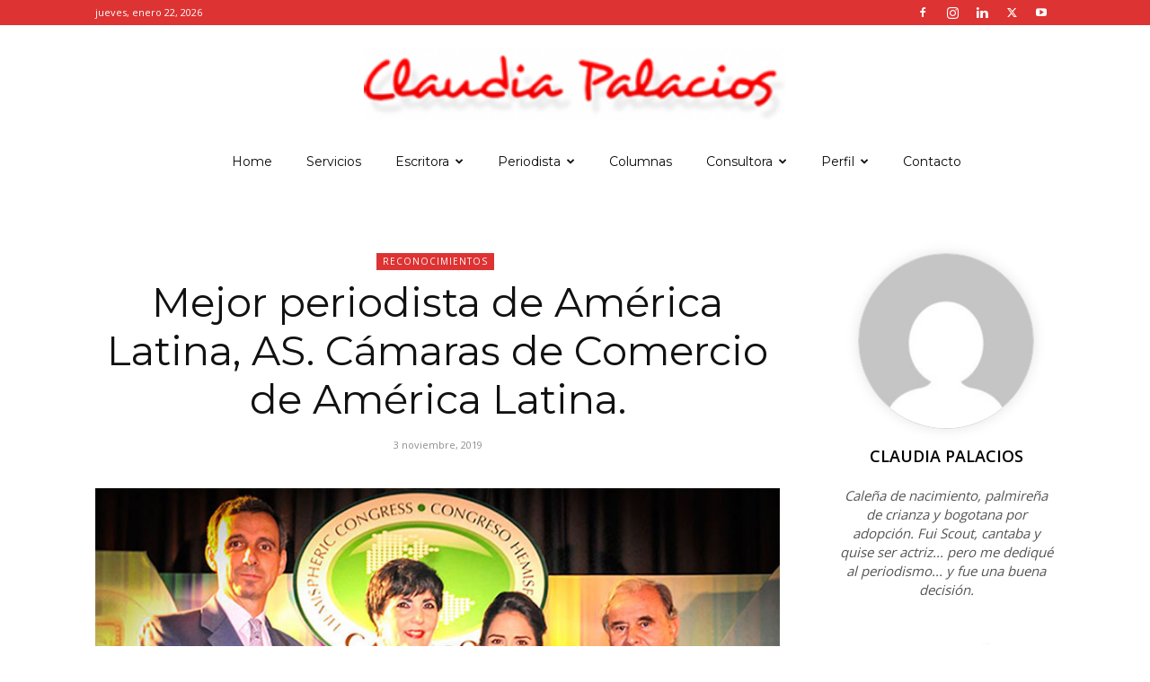

--- FILE ---
content_type: text/javascript
request_url: https://www.claudiapalacios.net/wp-content/plugins/restrict-date-for-contact-form-7/frontend/js/date_restrict.js?ver=1769107269
body_size: 1057
content:
(function($) {
    "use strict";
    $( document ).ready( function () { 
        $( "input.wpcf7-date_restrict" ).each(function( index ) {
           readnumber_cf7_restrict_date($(this));
        });
        $("body").on("change","input.wpcf7-date_restrict",function(e){
            $( "input.wpcf7-date_restrict" ).each(function( index ) {
               readnumber_cf7_restrict_date($(this));
            });
        })
        function cover_format(date_format = ""){
            return date_format.replaceAll('y', 'yy').toUpperCase();
         }
        function readnumber_cf7_restrict_date(el){
            var min = el.data("min");
            var max = el.data("max");
            var weekdays_data = el.data("weekdays");
            var special_data = el.data("special");
            var format_data = el.data("format");
            var sync_min = el.data("sync_min");
            var sync_max = el.data("sync_max");
            var sync_min_number = el.data("sync_min_number");
            var sync_max_number = el.data("sync_max_number");
            var current_date = new Date();
            var minDate = "";
            var maxDate = "";
            var format = "yy-mm-dd";
            var weekdays =  [0, 1, 2, 3, 4, 5, 6];
            var special = [];
            if( min !== undefined && min != ""){
                if( min.includes("current_date", 0) ) {
                    var datas_min = min.split("|");
                    console.log(datas_min);
                    if( datas_min.length > 3 ){
                        switch ( datas_min[3] ) { 
                            case 'd':
                                if( datas_min[1] == "+" ){
                                    console.log("ok");
                                    minDate = new Date(current_date.getFullYear(), current_date.getMonth(), current_date.getDate() + parseInt(datas_min[2]));
                                }else{
                                    minDate = new Date(current_date.getFullYear(), current_date.getMonth(), current_date.getDate() - parseInt(datas_min[2]));
                                }
                                break;
                            case 'm':
                                if( datas_min[1] == "+" ){
                                    minDate = new Date(current_date.getFullYear(), current_date.getMonth() + parseInt(datas_min[2]), current_date.getDate() );
                                }else{
                                    minDate = new Date(current_date.getFullYear(), current_date.getMonth() - parseInt(datas_min[2]) , current_date.getDate() );
                                }
                                break;
                            case 'y':
                                 if( datas_min[1] == "+" ){
                                    minDate = new Date(current_date.getFullYear() + parseInt(datas_min[2]) , current_date.getMonth(), current_date.getDate());
                                }else{
                                    minDate = new Date(current_date.getFullYear() - parseInt(datas_min[2]), current_date.getMonth(), current_date.getDate());
                                }
                                break;
                        }
                    }else{
                          minDate = 0;
                    }
                }else{
                    minDate = new Date(min);
                }
            }
            if( max !== undefined &&  max != ""){
                if( max.includes("current_date", 0) ) {
                    var datas_max = max.split("|");
                    if( datas_max.length > 3 ){
                        switch ( datas_max[3] ) { 
                            case 'd':
                                if( datas_max[1] == "+" ){
                                    maxDate = new Date(current_date.getFullYear(), current_date.getMonth(), current_date.getDate() + parseInt(datas_max[2]));
                                }else{
                                    maxDate = new Date(current_date.getFullYear(), current_date.getMonth(), current_date.getDate() - parseInt(datas_max[2]));
                                }
                                break;
                            case 'm':
                                if( datas_max[1] == "+" ){
                                    maxDate = new Date(current_date.getFullYear(), current_date.getMonth() + parseInt(datas_max[2]), current_date.getDate() );
                                }else{
                                    maxDate = new Date(current_date.getFullYear(), current_date.getMonth() - parseInt(datas_max[2]) , current_date.getDate() );
                                }
                                break;
                            case 'y':
                                 if( datas_max[1] == "+" ){
                                    maxDate = new Date(current_date.getFullYear() + parseInt(datas_max[2]) , current_date.getMonth(), current_date.getDate());
                                }else{
                                    maxDate = new Date(current_date.getFullYear() - parseInt(datas_max[2]), current_date.getMonth(), current_date.getDate());
                                }
                                break;
                        }
                    }else{
                          maxDate = 0;
                    }
                }else{
                    maxDate = new Date(max);
                }
            }
            if( weekdays_data !== undefined && weekdays_data != "allday" ){
                weekdays = [];
                weekdays_data = weekdays_data.toString();
                weekdays = weekdays_data.split('|');
                weekdays = weekdays.map( Number );
            }
            if( special_data !== undefined && special_data != "" ){
                special_data= special_data.toString();
                special = special_data.split('|');
            }
            if( format_data !== undefined && format_data != "" ){
                format = format_data;
            }
            console.log(minDate);
            el.datepicker({
                minDate: minDate,
                maxDate: maxDate,
                dateFormat: format,
                changeMonth: true,
                changeYear: true,
                 onSelect: function(dateStr) {

                    var data_fm = cover_format(format);
                    dateStr = moment(dateStr, data_fm).format('YYYY-MM-DD');
                    dateStr = new Date(dateStr);
                    var dateStr1_max = new Date(dateStr); 
                    if( sync_min !== undefined && sync_min != "" && dateStr !== undefined ){ 
                        $(".wpcf7-date_restrict.restrict_date_"+sync_min).datepicker('option','maxDate',dateStr);
                    }
                    if( sync_max !== undefined && sync_max != "" && dateStr !== undefined){ 
                        if( sync_min_number != "" && sync_min_number !== undefined){
                            dateStr = dateStr.setDate(dateStr.getDate() + parseInt(sync_min_number));
                            dateStr = new Date(dateStr);
                        }
                        if( sync_max_number != "" && sync_max_number !== undefined){
                            dateStr1_max.setDate(dateStr1_max.getDate() + parseInt(sync_max_number));
                            $(".wpcf7-date_restrict.restrict_date_"+sync_max).datepicker('option','maxDate',dateStr1_max);
                        }
                        $(".wpcf7-date_restrict.restrict_date_"+sync_max).datepicker('option','minDate',dateStr);
                    }
                    $(this).change();
                    
                },
                 beforeShowDay: function(date){
                     var day = date.getDay();
                     if( jQuery.inArray( day, weekdays) > -1 ){
                        //check special
                        if( special.length > 0 ){
                            var sdate = moment(date).format('YYYY-MM-DD');
                            if ($.inArray(sdate, special) !== -1) {
                                return [false];
                             }else{
                                return [true];
                             }
                        }else{
                            return [true];
                        }
                     }else{ 
                         //check special
                        if( special.length > 0 ){
                            var sdate = moment(date).format('YYYY-MM-DD');
                            if ($.inArray(sdate, special) !== -1) {
                                return [true];
                             }else{
                                return [false];
                             }
                        }else{
                            return [false];
                        }
                     }
                }
            });
            el.datepicker("refresh");
        }
    })
})(jQuery);